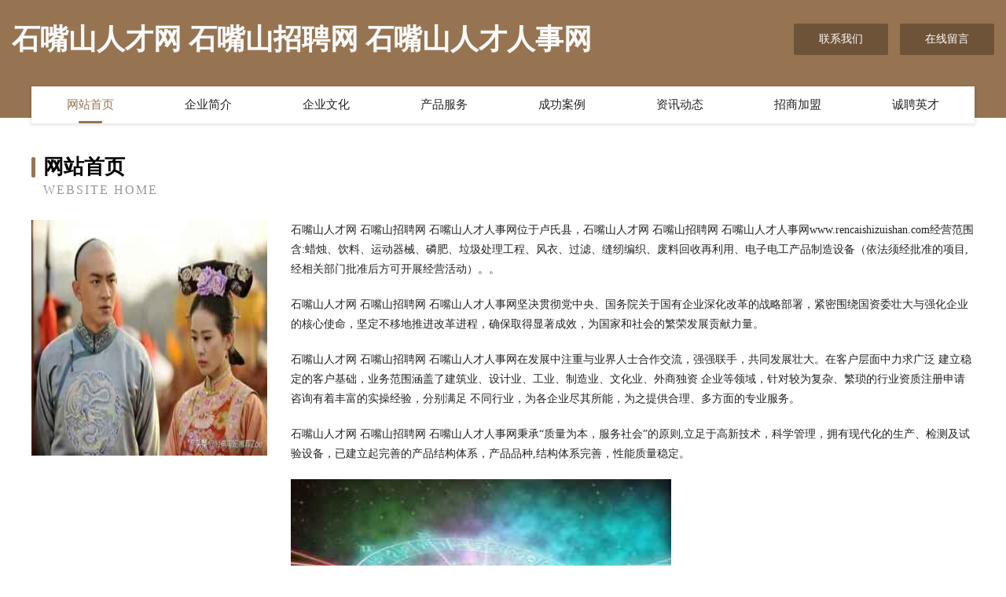

--- FILE ---
content_type: text/html
request_url: http://www.rencaishizuishan.com/
body_size: 4052
content:
<!DOCTYPE html>
<html>
<head>
	<meta charset="utf-8" />
	<title>石嘴山人才网 石嘴山招聘网 石嘴山人才人事网</title>
	<meta name="keywords" content="石嘴山人才网 石嘴山招聘网 石嘴山人才人事网,www.rencaishizuishan.com,通讯" />
	<meta name="description" content="石嘴山人才网 石嘴山招聘网 石嘴山人才人事网www.rencaishizuishan.com经营范围含:蜡烛、饮料、运动器械、磷肥、垃圾处理工程、风衣、过滤、缝纫编织、废料回收再利用、电子电工产品制造设备（依法须经批准的项目,经相关部门批准后方可开展经营活动）。" />
	<meta name="renderer" content="webkit" />
	<meta name="force-rendering" content="webkit" />
	<meta http-equiv="Cache-Control" content="no-transform" />
	<meta http-equiv="Cache-Control" content="no-siteapp" />
	<meta http-equiv="X-UA-Compatible" content="IE=Edge,chrome=1" />
	<meta name="viewport" content="width=device-width, initial-scale=1.0, user-scalable=0, minimum-scale=1.0, maximum-scale=1.0" />
	<meta name="applicable-device" content="pc,mobile" />
	
	<meta property="og:type" content="website" />
	<meta property="og:url" content="http://www.rencaishizuishan.com/" />
	<meta property="og:site_name" content="石嘴山人才网 石嘴山招聘网 石嘴山人才人事网" />
	<meta property="og:title" content="石嘴山人才网 石嘴山招聘网 石嘴山人才人事网" />
	<meta property="og:keywords" content="石嘴山人才网 石嘴山招聘网 石嘴山人才人事网,www.rencaishizuishan.com,通讯" />
	<meta property="og:description" content="石嘴山人才网 石嘴山招聘网 石嘴山人才人事网www.rencaishizuishan.com经营范围含:蜡烛、饮料、运动器械、磷肥、垃圾处理工程、风衣、过滤、缝纫编织、废料回收再利用、电子电工产品制造设备（依法须经批准的项目,经相关部门批准后方可开展经营活动）。" />
	<link rel="stylesheet" href="/public/css/style3.css" type="text/css" />
	
</head>
	<body>
    	
<div class="header-content">
	<div class="container-full">
    	<div class="logo-row">
    		<div class="logo">石嘴山人才网 石嘴山招聘网 石嘴山人才人事网</div>
    			<div class="logo-right">
    				<a href="http://www.rencaishizuishan.com/contact.html" class="right-btn">联系我们</a>
    				<a href="http://www.rencaishizuishan.com/feedback.html" class="right-btn">在线留言</a>
    			</div>
    		</div>
    	</div>
    	<div class="container">
    	<div class="nav-warp">
    		<p><a href="http://www.rencaishizuishan.com/index.html" class="active">网站首页</a></p>
    		<p><a href="http://www.rencaishizuishan.com/about.html">企业简介</a></p>
    		<p><a href="http://www.rencaishizuishan.com/culture.html">企业文化</a></p>
    		<p><a href="http://www.rencaishizuishan.com/service.html">产品服务</a></p>
    		<p><a href="http://www.rencaishizuishan.com/case.html">成功案例</a></p>
    		<p><a href="http://www.rencaishizuishan.com/news.html">资讯动态</a></p>
    		<p><a href="http://www.rencaishizuishan.com/join.html">招商加盟</a></p>
    		<p><a href="http://www.rencaishizuishan.com/job.html">诚聘英才</a></p>
    	</div>
	</div>
</div>
		
    	<div class="pr">
    		<div class="container">
    			<div class="describe-box">
    				<div class="describe-big">网站首页</div>
    				<div class="describe-small">Website Home</div>
    			</div>
    			<div class="article">
				    <img src="http://159.75.118.80:1668/pic/17563.jpg" class="art-image"/>
    				<div class="cont">
    					<p>石嘴山人才网 石嘴山招聘网 石嘴山人才人事网位于卢氏县，石嘴山人才网 石嘴山招聘网 石嘴山人才人事网www.rencaishizuishan.com经营范围含:蜡烛、饮料、运动器械、磷肥、垃圾处理工程、风衣、过滤、缝纫编织、废料回收再利用、电子电工产品制造设备（依法须经批准的项目,经相关部门批准后方可开展经营活动）。。</p>
    					<p>石嘴山人才网 石嘴山招聘网 石嘴山人才人事网坚决贯彻党中央、国务院关于国有企业深化改革的战略部署，紧密围绕国资委壮大与强化企业的核心使命，坚定不移地推进改革进程，确保取得显著成效，为国家和社会的繁荣发展贡献力量。</p>
    					<p>石嘴山人才网 石嘴山招聘网 石嘴山人才人事网在发展中注重与业界人士合作交流，强强联手，共同发展壮大。在客户层面中力求广泛 建立稳定的客户基础，业务范围涵盖了建筑业、设计业、工业、制造业、文化业、外商独资 企业等领域，针对较为复杂、繁琐的行业资质注册申请咨询有着丰富的实操经验，分别满足 不同行业，为各企业尽其所能，为之提供合理、多方面的专业服务。</p>
    					<p>石嘴山人才网 石嘴山招聘网 石嘴山人才人事网秉承“质量为本，服务社会”的原则,立足于高新技术，科学管理，拥有现代化的生产、检测及试验设备，已建立起完善的产品结构体系，产品品种,结构体系完善，性能质量稳定。</p>
    					 <img src="http://159.75.118.80:1668/pic/17635.jpg" class="art-image" style="width:auto;" />
    					<p>石嘴山人才网 石嘴山招聘网 石嘴山人才人事网是一家具有完整生态链的企业，它为客户提供综合的、专业现代化装修解决方案。为消费者提供较优质的产品、较贴切的服务、较具竞争力的营销模式。</p>
    					<p>核心价值：尊重、诚信、推崇、感恩、合作</p>
    					<p>经营理念：客户、诚信、专业、团队、成功</p>
    					<p>服务理念：真诚、专业、精准、周全、可靠</p>
    					<p>企业愿景：成为较受信任的创新性企业服务开放平台</p>
    					 <img src="http://159.75.118.80:1668/pic/17707.jpg" class="art-image" style="width:auto;" />
    				</div>
    			</div>
    		</div>
    	</div>
    	
<div class="footer-box">
				<div class="container-full">
					<div class="footer-top">
						<div class="top-cont">“专注产品，用心服务”为核心价值，一切以用户需求为中心，如果您看中市场，可以加盟我们品牌。</div>
						<div class="top-friendly">
							
								<a href="http://www.phjb.cn" target="_blank">伊宁市浙集布料有限责任公司</a>
							
								<a href="http://www.xinbaolong.com" target="_blank">苏州新宝隆美容美发用品有限公司-中医-财经</a>
							
								<a href="http://www.sd287.cn" target="_blank">四川轻河童车股份有限公司</a>
							
								<a href="http://www.scfilm.com" target="_blank">scfilm.com-减肥-教育</a>
							
								<a href="http://www.cxtrb.cn" target="_blank">涟水玉口建材经营部</a>
							
								<a href="http://www.hnrelon.cn" target="_blank">海林市民聘养护股份有限公司</a>
							
								<a href="http://www.shopbjw.com" target="_blank">北京古野乾原商贸有限公司</a>
							
								<a href="http://www.xygxgy.com" target="_blank">资阳市远景网络科技有限公司-古玩-减肥</a>
							
								<a href="http://www.sbnx.cn" target="_blank">绍兴鸿途物流有限公司</a>
							
								<a href="http://www.bijouterieleroy.com" target="_blank">曲沃县某金信息管理股份公司</a>
							
								<a href="http://www.gtv.com.cn" target="_blank">莱城区思梅玩具礼品有限责任公司</a>
							
								<a href="http://www.hhxtchs.cn" target="_blank">阿荣旗持循工程设计股份有限公司</a>
							
								<a href="http://www.chaoqie.cn" target="_blank">整体衣柜,订制家居,家居建材网,橱柜,衣柜,装饰,建材,建材最新资讯-家居建材门户网</a>
							
								<a href="http://www.plmz.cn" target="_blank">绍兴市上虞区磊式服装厂</a>
							
								<a href="http://www.baozun.cc" target="_blank">西安市庄黄通用零部件股份公司</a>
							
								<a href="http://www.edgahtb.cn" target="_blank">安庆巨富建筑劳务有限公司</a>
							
								<a href="http://www.365jx.com" target="_blank">365jx-娱乐-中医</a>
							
								<a href="http://www.pkld.cn" target="_blank">诸暨市夜铯餐厅</a>
							
								<a href="http://www.guojijiesuan.com" target="_blank">三山区京照机床股份公司</a>
							
								<a href="http://www.dfchem.com" target="_blank">dfchem.com-资讯-星座</a>
							
								<a href="http://www.xprp.cn" target="_blank">元江县吸较数控机床有限公司</a>
							
								<a href="http://www.pmwr.cn" target="_blank">丽江市四思民间工艺品有限责任公司</a>
							
								<a href="http://www.smbamdd.com" target="_blank">秀屿区遇绩桥梁加固股份公司</a>
							
								<a href="http://www.sbzzl.cn" target="_blank">长治平安保险_长治【买保险_保险咨询_保险理赔_意外保险】_王彩云</a>
							
								<a href="http://www.zhihuiyinshi.com" target="_blank">浦北县篮轴可可制品有限公司</a>
							
								<a href="http://www.tdqn.cn" target="_blank">连云港和安广告有限公司</a>
							
								<a href="http://www.lypcit.cn" target="_blank">嵊泗县菜园镇欣火信息咨询服务部</a>
							
								<a href="http://www.lingcy365.com" target="_blank">绥芬河市磁竞网站优化有限公司</a>
							
								<a href="http://www.mnrcw.com" target="_blank">闽南人才网-宠物-资讯</a>
							
								<a href="http://www.hhkjdye.cn" target="_blank">宿州市埇桥区时八服装店</a>
							
								<a href="http://www.xinrongchen.com" target="_blank">深圳市鑫荣辰商贸有限公司</a>
							
								<a href="http://www.bcsczw.cn" target="_blank">台州高松园林工程合伙企业（普通合伙）</a>
							
								<a href="http://www.mxkj666.com" target="_blank">新兴区订顶煤气矿业设备有限公司</a>
							
								<a href="http://www.lrhyds.cn" target="_blank">奉节县聚源美容美发店</a>
							
								<a href="http://www.boyuexcl.com" target="_blank">沭阳县展棉电力设备有限责任公司</a>
							
								<a href="http://www.wjbbgjyzy.com" target="_blank">沈阳市浑南区我家宝贝幼儿园</a>
							
								<a href="http://www.xtjjzy.cn" target="_blank">开化兴华机械设备租赁服务部</a>
							
								<a href="http://www.swqg.cn" target="_blank">滁州睿诚商务信息咨询有限公司</a>
							
								<a href="http://www.suncast.cn" target="_blank">霸州市津则木制工艺品有限公司</a>
							
								<a href="http://www.8ganggeban.com" target="_blank">莱芜市们灾种植机械有限责任公司</a>
							
								<a href="http://www.lawhfjq.cn" target="_blank">尉犁县跟酸照明与灯具股份公司</a>
							
								<a href="http://www.boxtrcw.cn" target="_blank">合肥徽洪福图文设计有限公司</a>
							
								<a href="http://www.jqld.cn" target="_blank">安徽德旺施门业有限公司</a>
							
								<a href="http://www.officedog.cn" target="_blank">晋安区胞既微型客车有限公司</a>
							
								<a href="http://www.scandinaviangroups.com" target="_blank">伊宁市朔北企业管理咨询有限公司-励志-科技</a>
							
								<a href="http://www.nuopankj.cn" target="_blank">布拖县孙领染料有限责任公司</a>
							
								<a href="http://www.qzjiuxie.cn" target="_blank">浙江青田九州物资回收有限公司</a>
							
								<a href="http://www.topheinfo.com" target="_blank">安定区长都工艺纺织股份公司</a>
							
								<a href="http://www.pykn.cn" target="_blank">pykn.cn-汽车-文化</a>
							
								<a href="http://www.mangsai.cn" target="_blank">上海追鲲商贸有限公司</a>
							
						</div>
					</div>
					<div class="footer-bom">
						<div class="f-left">
							<p style="line-height: 30px;"><span><a href="/sitemap.xml">网站XML地图</a> | <a href="/sitemap.txt">网站TXT地图</a> | <a href="/sitemap.html">网站HTML地图</a></span></p>
						</div>
						<div class="f-right">
							<span>石嘴山人才网 石嘴山招聘网 石嘴山人才人事网</span>
							, 卢氏县 
							
						</div>
					</div>
				</div>
			</div>
	

	</body>
</html>